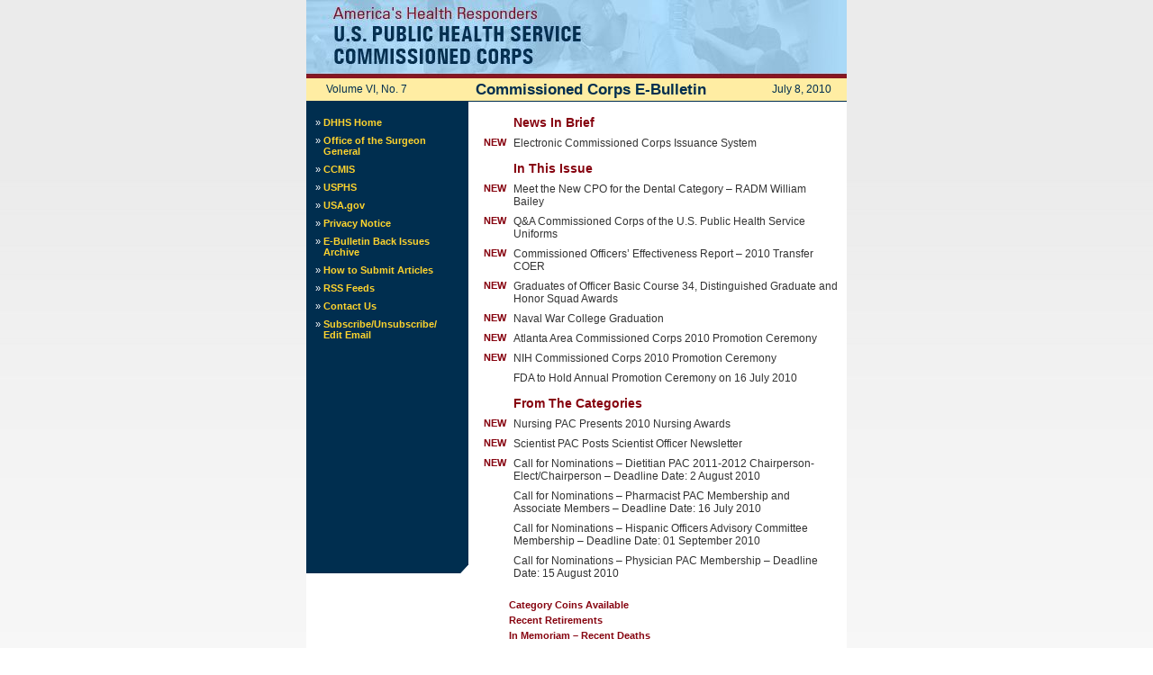

--- FILE ---
content_type: text/html; charset=utf-8
request_url: https://dcp.psc.gov/ccbulletin/articles/CCBulletin_07_2010.aspx
body_size: 17532
content:
<html>
<head>
<title>Commissioned Corps E-Bulletin July 2010</title>
<link href="../css/ccbulletin.css" rel="stylesheet" type="text/css" />

</head>
    <body topmargin=0 leftmargin=0  background="../images/page_bg.jpg">
            <table align=center width="600" border="0" cellpadding="0" cellspacing="0" class="mainContainer">
            <tr>
            	<td colspan="3"><a href="http://www.usphs.gov/" target="_blank"><img src="../images/logoz.jpg" width="600" height="87" title="America's Health Responders - U.S. PUBLIC HEALTH SERVICE COMMISSIONED CORPS" alt="America's Health Responders - U.S. PUBLIC HEALTH SERVICE COMMISSIONED CORPS" border="0" /></a></td>
            </tr>
            <tr class="titleContainer">
            	<td align="center" valign="middle" class="volumeContainer">Volume VI, No. 7</td>
                <td align="center" valign="middle" class="bulletinContainer">Commissioned Corps E-Bulletin</td>
                <td align="center" valign="middle" class="dateContainer">
                    July 8, 2010</td>
            </tr>
            <tr><td colspan=3 height=1px bgcolor=#002E4F></td></tr>
            <tr>
            	<td colspan="3" valign="top">
                	<table bgcolor=white border="0" cellpadding="0" cellspacing="0">
                		<tr>
                            <td valign="top" style="width: 182px">
                            	<table  border="0" width="180" cellpadding="0" cellspacing="0">
                                	<tr>
                                           <td bgcolor="#002e4f" class="navigationContainer" style="width: 181px">
                                 	
                                    	<script type="text/javascript" src="http://transparency.cit.nih.gov/widgets/swinelinks_mini.cfm?javascript"></script> <noscript> <iframe src="http://transparency.cit.nih.gov/widgets/swinelinks_mini.cfm" name="swineframe" frameborder=0 title="H1N1 Flu Info widget" id="swineframe" scrolling="no" height="94" width="100" marginheight="0" marginwidth="0" >Swine Flu Info</iframe> </noscript><br />
                                            &#187; <a href="http://www.hhs.gov" target="_blank">DHHS Home</a><br /><br style="line-height:8px" /> 
                                            &#187; <a href="http://www.surgeongeneral.gov/" target="_blank">Office of the Surgeon<br />&nbsp;&nbsp;&nbsp;General</a><br /><br style="line-height:8px" />
                                            &#187; <a href="http://dcp.psc.gov/default.aspx" target="_blank">CCMIS</a><br /><br style="line-height:8px" />
                                            &#187; <a href="http://www.usphs.gov/" target="_blank">USPHS</a><br /><br style="line-height:8px" />
                                            &#187; <a href="http://www.USA.gov" target="_blank">USA.gov</a><br /><br style="line-height:8px" />
                                            &#187; <a href="http://www.hhs.gov/Privacy.html" target="_blank">Privacy Notice</a><br /><br style="line-height:8px" />
                                            &#187; <a href="http://dcp.psc.gov/ccbulletin/ccbul_main.aspx" target="_blank">E-Bulletin Back Issues<br />&nbsp;&nbsp;&nbsp;Archive</a><br /><br style="line-height:8px" />

                                            &#187; <a href="http://dcp.psc.gov/ccbulletin/articles/Welcome_to_the_EBulletin.htm" target="_blank">How to Submit Articles</a><br /><br style="line-height:8px" />
                                            &#187; <a href="http://dcp.psc.gov/ccbulletin/articles/RSSFeeds.htm" target="_blank">RSS Feeds</a><br /><br style="line-height:8px" />
                                            &#187; <a href="mailto:Occfmhelpdesk@hhs.gov" target="_blank">Contact Us</a><br /><br style="line-height:8px" />
                                            &#187; <a href="https://service.govdelivery.com/service/multi_subscribe.html?code=USOPHSCC" target="_blank">Subscribe/Unsubscribe/<br />&nbsp;&nbsp;&nbsp;Edit Email</a>
                                            <br /><br style="line-height:250px" />
                                        </td>
                                    </tr>
                                    <tr>
                                    	<td bgcolor="#002e4f" style="width: 181px"><img src="../images/left_navigation_btm.gif" vspace="0" hspace="0" width="180" height="9" border="0" alt="" /></td>
                                    </tr>
                                </table>                                
                            </td>
                            <td colspan="2" valign=top>
                            	<table border="0" cellpadding="3" class="contentContainer" valign=top>
                                           
                               	<tr>
                                    	<td valign="top" style="width: 24px; height=35px"><!-- --></td>
                                        <td valign="bottom" ><h1>News In Brief</h1></td>
                                    </tr>
                                	<tr>
                                    	<td valign="top" class="new" style="width: 24px">
                                            NEW</td>
                                        <td valign="top" class="articleLinks">
                                            
                                            <a href="ECCIS_07_2010.aspx">Electronic Commissioned Corps Issuance System</a></td>
                                    </tr>

      
                                	<tr>
                                    	<td valign="top" style="width: 24px"><!-- --></td>
                                        <td valign="top">
                                            <h1>
                                                In This Issue</h1>
                                        </td>
                                    </tr>
                                    <tr>
                                        <td class="new" style="width: 24px" valign="top">
                                            NEW</td>
                                        <td class="articleLinks" valign="top">
                                            <a href="CPO_Bailey.aspx">Meet the New CPO for the Dental Category – RADM William Bailey</a>
                                        </td>
                                    </tr>
                                    <tr>
                                        <td class="new" style="width: 24px; height: 20px;" valign="top">
                                            NEW</td>
                                        <td class="articleLinks" valign="top" style="height: 20px">
                                            <a href="uniform_qa_07_2010.aspx">Q&A Commissioned Corps of the U.S. Public Health Service Uniforms</a></td>
                                    </tr>                                    <tr>
                                        <td class="new" style="width: 24px; height: 20px" valign="top">
                                            NEW</td>
                                        <td class="articleLinks" style="height: 20px" valign="top">
                                            <a href="COER_07_2010.aspx">Commissioned Officers’ Effectiveness Report – 2010 Transfer COER</a>
                                        </td>
                                    </tr>
                                    <tr>
                                        <td class="new" style="width: 24px; height: 20px" valign="top">
                                            NEW</td>
                                        <td class="articleLinks" style="height: 20px" valign="top">
                                            <a href="Graduates_07_2010.aspx">Graduates of Officer Basic Course 34, Distinguished Graduate and Honor Squad Awards</a>
                                           </td>
                                    </tr>
                                    <tr>
                                        <td class="new" style="width: 24px; height: 20px" valign="top">
                                            NEW</td>
                                        <td class="articleLinks" style="height: 20px" valign="top">
                                            <a href="NWC_Graduations_07_2010.aspx">Naval War College Graduation</a>
                                        </td>
                                    </tr>

                                    <tr>
                                        <td class="new" style="width: 24px; height: 20px;" valign="top">
                                            NEW</td>
                                        <td class="articleLinks" valign="top" style="height: 20px">
                                            <a href="Atlanta_Promotions_07_2010.aspx">Atlanta Area Commissioned Corps 2010 Promotion Ceremony</a></td>
                                    </tr> 

                                    <tr>
                                        <td class="new" style="width: 24px; height: 20px" valign="top">
                                            NEW</td>
                                        <td class="articleLinks" style="height: 20px" valign="top">
                                            <a href="NIH_Promotions_07_2010.aspx">NIH Commissioned Corps 2010 Promotion Ceremony</a>
                                        </td>
                                    </tr>
                                    <tr>
                                        <td class="new" style="width: 24px; height: 20px" valign="top">
                                            </td>
                                        <td class="articleLinks" style="height: 20px" valign="top">
                                            <a href="FDA_Ceremony_06_2010.aspx">FDA to Hold Annual Promotion Ceremony on 16 July 2010 </a>
                                        </td>
                                    </tr>
                                    <tr>
                                    	<td valign="top" style="width: 24px"><!-- --></td>
                                        <td valign="top"><h1>From The Categories</h1></td>
                                	</tr>
                                    <tr>
                                        <td class="new" style="width: 24px; " valign="top">
                                            NEW</td>
                                        <td class="articleLinks"  valign="top">
                                            <a href="NPAC_Awards_07_2010.aspx">Nursing PAC Presents 2010 Nursing Awards</a>
                                        </td>
                                    </tr>
                                    <tr>
                                        <td class="new" style="width: 24px; " valign="top">
                                            NEW</td>
                                        <td class="articleLinks"  valign="top">
                                            <a href="SPAC_Newsletter_07_2010.aspx">Scientist PAC Posts Scientist Officer Newsletter
                                            </a>
                                        </td>
                                    </tr>
                                    <tr>
                                        <td class="new" style="width: 24px; " valign="top">
                                            NEW</td>
                                        <td class="articleLinks"  valign="top">
                                            <a href="DPAC_Call_07_2010.aspx">Call for Nominations – Dietitian PAC 2011-2012 Chairperson-Elect/Chairperson – Deadline Date:  2 August 2010 </a>
                                        </td>
                                    </tr>
                                    <tr>
                                        <td class="new" style="width: 24px; height: 34px" valign="top">
                                            </td>
                                        <td class="articleLinks" style="height: 34px" valign="top">
                                            <a href="Call_Pharmacist_PAC_06_2010.aspx">Call for Nominations – Pharmacist PAC Membership and Associate Members – Deadline Date: 16 July 2010</a>
                                        </td>
                                    </tr>
                                    <tr>
                                        <td class="new" style="width: 24px; height: 34px" valign="top">
                                            </td>
                                        <td class="articleLinks" style="height: 34px" valign="top">
                                            <a href="Call_HOAC_06_2010.aspx">Call for Nominations – Hispanic Officers Advisory Committee Membership – Deadline Date: 01 September 2010 </a>
                                        </td>
                                    </tr>
                                    <tr>
                                        <td class="new" style="width: 24px; height: 34px" valign="top">
                                            </td>
                                        <td class="articleLinks" style="height: 34px" valign="top">
                                            <a href="Call_Physician_PAC_05_2010.aspx">Call for Nominations – Physician PAC Membership – Deadline Date: 15 August 			2010 </a>
                                        </td>
                                    </tr>

                                 </table><table border="0" cellpadding="1" class="contentContainer" valign=top>
                                     <tr>
                                         <td class="new" style="width: 24px; " valign="top">
                                         </td>
                                         <td class="articleLinks"  valign="top">
                                             
                                         </td>
                                     </tr>
                                     
                                 <tr><td class="new" style="width: 24px; height: 15px" valign="top"> 
                                     </td>
                                    <td align="center"  class="footerLinks" style="text-align: left">
                                     <a  href="CCBulletin_Category_Coins.aspx">
                                    <strong>Category Coins Available</strong></a>
                                    </TD>
                                 </tr>
                                 <tr><td class="new" style="width: 24px; height: 15px" valign="top">
                                     </td>
                                    <td align="center"  class="footerLinks" style="text-align: left">
                                     <a href="Retirements_07_2010.aspx" target="_self">
                                    <strong>Recent Retirements</strong></a>
                                    </TD>
                                 </tr>


                                 <tr><td class="new" style="width: 24px; height: 15px" valign="top">
                                     </td>
                                    <td align="center"  class="footerLinks" style="text-align: left">
                                    <a href="In_Memoriam_07_2010.aspx" target="_self">
                                    <strong>In Memoriam – Recent Deaths</strong></a>  
                                    </td>
                                 </tr>                                    
                                 </table>
							</td>
						</tr>
                	</table>
            	</td>
            </tr>

       
       
            
            <tr>
                <td colspan="3"><img src="http://commcorps-stage.shs.net/listserv/footer_bar.gif" vspace="0" hspace="0" width="600" height="10" border="0" alt="" />
                	<table width="100%" border="0" cellpadding="5" cellspacing="0" class="footerContainer">
                    	<tr>
                        	<td align="center"><a href="http://www.hhs.gov/" target="_blank"><img src="../images/hhs_logo.gif" border="0" title="Health and Human Services" alt="Health and Human Services" /></a></td>
                            <td align="center"><a href="http://www.usphs.gov/" target="_blank"><img src="../images/usphs_logo.gif" border="0" title="Public Health, Commissioned Corps" alt="Public Health, Commissioned Corps" /></a></td>
                            <td align="center"><a href="http://www.usphs.gov/" target="_blank"><img src="../images/corps_logo.gif" border="0" title="Public Health, Commissioned Corps" alt="Public Health, Commissioned Corps" /></a></td>
                            <td align="right"><p>
                                HHS, Office of Public Health and Science<br />Office of Commissioned Corps Force Management<br />Tower Building<br />1101 Wootton Parkway, Plaza Level Suite 100<br />Rockville, MD 20852</p></td>
                    	</tr>
                    </table>
                </td>
            </tr>
            <tr>
            	<td colspan="3">
                </td>
            </tr>
        </table>
    </body>
</html>


--- FILE ---
content_type: text/css
request_url: https://dcp.psc.gov/ccbulletin/css/ccbulletin.css
body_size: 11551
content:
.contentContainer
{
    font-family:Arial,Helvetica;
    padding:5px;
    font-size:0.7em;
    background-color:#ffffff;

    
}
.contentContainer
{
    font-family:Arial,Helvetica;
    padding:5px;
    font-size:11px;
    background-color:#ffffff;

    
}

.footerContainer
{
    font-family:Arial,Helvetica;
    font-size:0.6em;
    color:#333333;
    text-decoration:underline;
    
    
}


.footerLinks
{
    font-family:Arial,Helvetica;
    color:#86030F;
        color:#86030F;
            color:#86030F;
    margin-bottom:0px;

    
}


.footerLinks a
{

    color:#86030F;
    color:#86030F;
    color:#86030F;
    text-decoration:none;
    font-weight:bold;
    
}


.articleLinks 

{
	font-family:Arial,Helvetica;
	font-size:12px;
    color:#333333;
    text-decoration:none;
    
}

.articleLinks a:visited
{
    color:#333333;
    text-decoration:none;
    
}


.articleLinks a:hover
{
    color:#333333;
    text-decoration:underline;
    
}

	
.articleLinks a:active
{
    color:#333333;
    text-decoration:none;
    
}


.articleLinks a:link
{
    color:#333333;
    text-decoration:none;
  
}

ul.articleLinks
{
	list-style-type:none;
	line-height:18px;
}

.articleLinks br
{
	line-height:5px;
}
	
	
.article_body 
{
    font-family:Arial,Helvetica,font-size: 11px;
    color: #333333;
    
}


h1
{
    font-family:Arial,Helvetica;
    color:#86030F;
    font-size:1.3em;
    margin-top:5px;
    margin-bottom:0px;
    padding:0px;
    
}

h2
{
    font-family:Arial,Helvetica;
    color:#CA0002;
    font-size:16px;
    margin-top:5px;
    margin-bottom:0px;
    padding:0px;
    
}
.mainContainer
{
    font-family:Arial,Helvetica;
    width:600px;
    
}


.new
{
    color:#86030F;
    font-weight:bold;
    padding-left:8px;
    
}


.volumeContainer
{
    font-size:0.8em;
    font-weight:normal;
    padding:3px;
    
}


a.header{
	font-size:11px;
	font-weight:bold;
	text-decoration:none; 
	color:#CA0002;
}

a:hover.header{
	
	text-decoration:underline;
	color:#CA0002;
}

.bulletinContainer
{
    font-size:1.1em;
    font-weight:bold;
    padding:3px;
    
}


.dateContainer
{
	font-family:Arial, Helvetica, sans-serif;
    font-size:0.8em;
    font-weight:normal;
    padding:3px;
    
}


.titleContainer
{
    background-color:#ffeda3;
    font-family:Arial, Helvetica, sans-serif;
    color:#002e4f;
    font-size: 15px;
    
}
.titleContainer2
{
    background-color:#9CB6C7;
    font-family:Arial, Helvetica, sans-serif;
    color:#FFFFFF;
    font-size: 15px;
    
}

.navigationContainer
{
    font-family:Arial,Helvetica;
    font-size:11px;
    padding-left:10px;
    padding-right:5px;
    padding-top:5px;
    padding-bottom:0px;
    line-height:12px;
    margin:0px;
    background-color:#002e4f;
    width:150px;
    color:#ffffff;
    
}


.navigationContainer a
{
    color:#ffd42e;
    color:#ffd42e;
    color:#ffd42e;
    text-decoration:none;
    font-weight:bold;
    
}


li
{
    margin-left:0px;
    
}

#content
{
	width:900px;
	border-left:0px solid #8C0000;
    border-right:0px solid #8C0000;
	text-align:left;
	margin: 0 auto;
	margin-top: 15px;
	vertical-align:top;
}

.left
{
	font-family:Arial, Helvetica, sans-serif;
	float:left;
	width:600px;
	overflow: hidden;
        padding-left:5px;
        padding-top:5px;
}

.left ul li
{

	font-size:12px;
	color:#333333;
	font-weight:normal;
	margin:0px;


}
 .left ul ol
{
	list-style:none;
	margin:0px;
	padding:0px 9px;
}   

.columns ol
{
 	
  width: 500px  /* room for 3 columns */
}
.columns ol li
{
  list-style-type:none;
  float: left;
  width: 13em;  /* accommodate the widest item */
}

.threecolumns ol
{

  margin:10px;
  margin-top:0px;
  width: 540px  /* room for 3 columns */
}

.threecolumns ol li
{

  list-style-type:none;
  text-align:left;
  float: left;

  /* accommodate the widest item */
}
.gradcolumns ol
{

  margin:10px;
  width: 540px  /* room for 4 columns */
}

.gradcolumns ol li
{

  list-style-type:none;
  float: left;
  /* accommodate the widest item */
}

.rank
{

  list-style-type:none;
  float: left;
  width: 85px;  /* accommodate the widest item */
} 
.name
{
  list-style-type:none;
  float: left;
  width: 205px;  /* accommodate the widest item */
} 

.category
{
  list-style-type:none;
  float: left;
  width: 90px;  /* accommodate the widest item */
}

.organization
{
  list-style-type:none;
  float: left;
  width: 150px;  /* accommodate the widest item */
}




.left ul
{
	margin-top:0px;
	margin-bottom:5px;
	padding-top:6px;
}

.left .headlineLinks 

{
	font-size:14px;
	font-weight:bold;
    background-color:#FCFCFC;   
    color:#CA0002;
    padding-bottom:5px;
    padding-left:15px;
    padding-right:5px;
    padding-top:15px;	
    border-left: 1px solid #d1d2d4; 
    border-right: 1px solid #d1d2d4; 
    border-top: 1px solid #d1d2d4; 
     border-top-left-radius:6px;
     border-top-right-radius:6px;
    text-decoration:none;
}

.left .headlineLinks a:link,.left a:visited,.left a:active
{
    color:#CA0002;
    text-decoration:none;
   
}


.left .headlineLinks a:hover
{

    text-decoration:underline;
    
}

	


ul.headlineLinks
{
	list-style-type:none;
	line-height:18px;
	margin-left:10px;
}

.headlineLinks p
{
	font-size:12px;
	font-weight:normal;
	margin-top:0px;
	margin-left:0px;
	width:280px;
    color:#333333;
    text-decoration:none;
}

.headlineLinks br
{
	line-height:5px;
}

.newstext
{
        font-size:12px;
        background-color:#FCFCFC;
		padding-bottom:15px;
		padding-left:15px;
		padding-right:15px;
		padding-top:4px;	
        border-left: 1px solid #d1d2d4; 
        border-right: 1px solid #d1d2d4; 
        border-bottom: 1px solid #d1d2d4; 
        border-bottom-left-radius:6px;
		border-bottom-right-radius:6px;
		overflow: hidden;
        margin-bottom:5px;
}

.newstext img
{
		padding:0px;
	    border-left: 1px solid #333333; 
        border-right: 1px solid #333333; 
        border-bottom: 1px solid #333333; 
        border-top: 1px solid #333333; 
        margin-top:10px;
        margin-left:10px;
        margin-right:10px;
        margin-bottom:0px;
}


.caption
{
        font-size:11px;
        color:#ffffff;
        background-color:#333333;
        margin-top:0px;
        text-align:left;
        margin-bottom:10px;
        
}

.caption img
{
		padding:0px;
		margin:0px;
	    border-left: 1px solid #000000; 
        border-right: 1px solid #000000; 
        border-bottom: 1px solid #000000; 
        border-top: 1px solid #000000; 
               

}


.caption p
{
	margin:0px;
	padding-top:8px;
	padding-bottom:8px;
	padding-left:15px;
	padding-right:15px;
}

.newstext  a:link,.newstext a:visited,.newstext a:active
{
    color:#ca0002;
    text-decoration:none;
   
}


.newstext a:hover
{

    text-decoration:underline;
    
}

.byline
{
        font-size:11px;
        font-style:italic;
        background-color:#FCFCFC;
		padding-bottom:5px;
		padding-left:15px;
		padding-right:15px;
		padding-top:4px;	
        border-left: 1px solid #d1d2d4; 
        border-right: 1px solid #d1d2d4; 
        border-bottom: 0px solid #d1d2d4; 
		overflow: hidden;
        margin-bottom:0px;
}
.title
{ 
background-color: #D8E3D8; 
color: #2D6D6B; 
padding: 2px 4px 2px 6px; 	
border: 1px solid #2D6D6B; 

}

.margin10t {margin:10px 0px 0px 0px;}

.more-link 
{
	font-size:11px;
	padding:2px 5px 2px 5px;
	background-color:#32495b;
	border-width:1px;
	border-style:solid;
	border-color:#445463 #021221 #021221 #445463;
	margin-left:490px;
}

.pdf-link 
{
	font-size:11px;
	padding:0px 0px 0px 0px;
	margin-left:490px;
	float:right;
	
}

a.more-link:link,a.more-link:visited {color:#FFF; text-decoration:none;}
a.more-link:hover {color:#FFF; text-decoration:underline;}


.right
{
	font-family:Arial, Helvetica, sans-serif;
	float:right;
	width:285px;
	overflow: hidden;
	background-color:#C2C6E1;
	vertical-align:top;
	border-radius:6px;
    border-top: 1px solid #DFE3FC;
    border-left: 1px solid #DFE3FC;
    border-right: 1px solid #878BA6;
    border-bottom: 1px solid #878BA6;
	margin-top:5px;	
	margin-bottom:15px;

}

.right  a:link,.right a:visited,.right a:active
{
    color:#333333;
    text-decoration:none;
   
}


.right a:hover
{

	color:#ffffff;
    text-decoration:underline;
    
}



.right .title
{
	font-size:15px;
	font-weight:bold;
	text-align:left;
	border: 0px;
	color: #4A4B84;
	background-color:#C2C6E1;
    padding:  8px 8px 8px  8px; 
    margin-top:10px;
    margin-left:10px;
    margin-bottom:5px;
    margin-right:10px;
    border-top: 1px solid #DFE3FC;
    border-left: 1px solid #DFE3FC;
    border-right: 1px solid #878BA6;
    border-bottom: 1px solid #878BA6;
    border-radius:4px;

}

.right ul li
{
	list-style:none;
	font-weight:bold;
	color:#4A4B84;
	font-size:12px;
	margin-top:8px;
	padding:0px 10px;
	width:110px;
}
.right ul ol
{
	list-style:none;
	font-size:12px;
	color:#333333;
	font-weight:normal;
	margin:0px;
	padding:0px 9px;
}
.right ul
{
	margin:0px 0px;
	margin-bottom:5px;
	padding:6px;
   
}

.box
{
	margin-left:10px;
	padding-top:0px;
	margin-right:10px;
	padding-bottom:0px;
	border-top: 1px solid #DFE3FC; 
}

.bulletin_footer
{

	clear:both;
	width:896px;
	background:#FFFFFF;
	border-left: 1px solid #d1d2d4; 
    border-right: 1px solid #d1d2d4; 
    border-bottom: 1px solid #d1d2d4; 
	border-top: 1px solid #d1d2d4; 
	margin-top:0px;
	padding-left:0px;
	padding-top:0px;
	padding-right:0px;
	padding-bottom:0px;
    font-family:Arial,Helvetica;
    font-size:11px;
    color:#333333;
  


}
.bulletin_footer a:link,.bulletin_footer a:visited,.bulletin_footer a:active
{
	font-family:Arial,Helvetica;
    font-size:11px;
	color:#333333;
	text-decoration:none;
	padding: 3px  25px 1px 5px;
	
}

.bulletin_footer a:hover
{
	text-decoration:underline;
}

.bulletin_footer ul
{
	text-align:left;
	list-style-type:none;
}



.VolnumContainer
{
    font-family:Arial,Helvetica;
    color:#4A7393;
    padding:5px;
    padding-left:15px;
    font-size:12px;
    text-align:left;
  
}

.special_banner
{

	font-size:13px;
	font-weight:bold;
	font-style:italic;
    background-color:#FFFFFF;   
    color:#cccccc;
    padding-bottom:5px;
    padding-left:15px;
    padding-right:5px;
    padding-top:5px;	
    margin-top:0px;
    margin-bottom:0px;
    border-left: 1px solid #871620; 
    border-right: 1px solid #cccccc; 
    border-top: 1px solid #871620; 
    border-bottom: 1px solid #cccccc; 
    text-decoration:none;

}